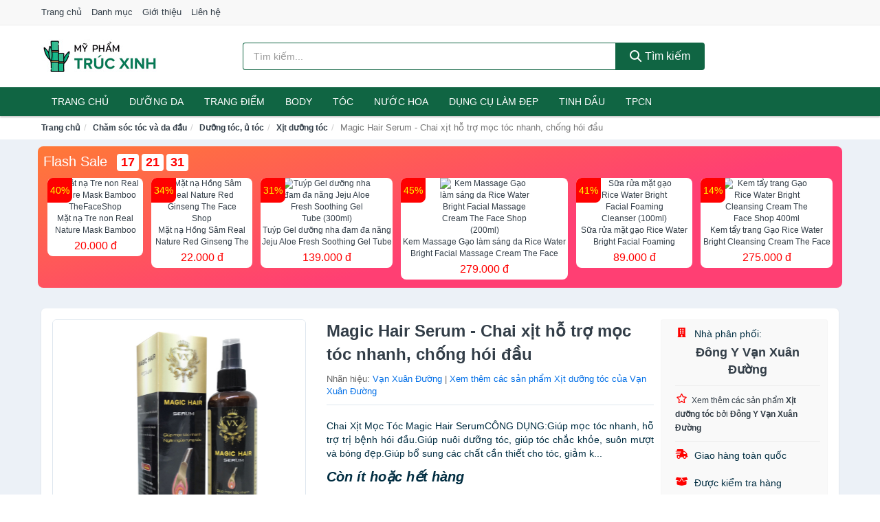

--- FILE ---
content_type: text/html; charset=UTF-8
request_url: https://myphamtrucxinh.com/magic-hair-serum-chai-xit-ho-tro-nti44649207.html
body_size: 13034
content:
<!DOCTYPE html><html lang="vi"><head prefix="og: http://ogp.me/ns# fb: http://ogp.me/ns/fb# article: http://ogp.me/ns/article#"><meta charset="utf-8"><!--[if IE]><meta http-equiv='X-UA-Compatible' content='IE=edge,chrome=1'><![endif]--><meta name="viewport" content="width=device-width,minimum-scale=1,initial-scale=1"><title>Magic Hair Serum - Chai xịt hỗ trợ mọc tóc nhanh, chống hói đầu - Xịt dưỡng tóc Nhãn hiệu Vạn Xuân Đường | MyPhamTrucXinh.com</title><meta name="description" content="Chai Xịt Mọc Tóc Magic Hair SerumCÔNG DỤNG:Giúp mọc tóc nhanh, hỗ trợ trị bệnh hói đầu.Giúp nuôi dưỡng tóc, giúp tóc chắc khỏe, suôn mượt và bóng đẹp.Giúp bổ sung các chất cần thiết cho tóc, giảm k..."><meta name="keywords" content="Magic Hair Serum - Chai xịt hỗ trợ mọc tóc nhanh, chống hói đầu"><meta name="robots" content="noodp"/><meta itemprop="name" content="Magic Hair Serum - Chai xịt hỗ trợ mọc tóc nhanh, chống hói đầu - Xịt dưỡng tóc Nhãn hiệu Vạn Xuân Đường | MyPhamTrucXinh.com"><meta itemprop="description" content="Chai Xịt Mọc Tóc Magic Hair SerumCÔNG DỤNG:Giúp mọc tóc nhanh, hỗ trợ trị bệnh hói đầu.Giúp nuôi dưỡng tóc, giúp tóc chắc khỏe, suôn mượt và bóng đẹp.Giúp bổ sung các chất cần thiết cho tóc, giảm k..."><meta itemprop="image" content="https://salt.tikicdn.com/ts/product/cf/8d/62/f2dfb861c51aaf4db9e317e3495122ac.jpg"><meta name="twitter:card" content="summary"><meta name="twitter:site" content="MyPhamTrucXinh.com"><meta name="twitter:title" content="Magic Hair Serum - Chai xịt hỗ trợ mọc tóc nhanh, chống hói đầu - Xịt dưỡng tóc Nhãn hiệu Vạn Xuân Đường | MyPhamTrucXinh.com"><meta name="twitter:description" content="Chai Xịt Mọc Tóc Magic Hair SerumCÔNG DỤNG:Giúp mọc tóc nhanh, hỗ trợ trị bệnh hói đầu.Giúp nuôi dưỡng tóc, giúp tóc chắc khỏe, suôn mượt và bóng đẹp.Giúp bổ sung các chất cần thiết cho tóc, giảm k..."><meta name="twitter:creator" content="@MyPhamTrucXinh"><meta name="twitter:image" content="https://salt.tikicdn.com/ts/product/cf/8d/62/f2dfb861c51aaf4db9e317e3495122ac.jpg"><meta property="og:title" content="Magic Hair Serum - Chai xịt hỗ trợ mọc tóc nhanh, chống hói đầu - Xịt dưỡng tóc Nhãn hiệu Vạn Xuân Đường | MyPhamTrucXinh.com" /><meta property="og:type" content="website" /><meta property="og:url" content="https://myphamtrucxinh.com/magic-hair-serum-chai-xit-ho-tro-nti44649207.html" /><meta property="og:image" content="https://salt.tikicdn.com/ts/product/cf/8d/62/f2dfb861c51aaf4db9e317e3495122ac.jpg" /><meta property="og:description" content="Chai Xịt Mọc Tóc Magic Hair SerumCÔNG DỤNG:Giúp mọc tóc nhanh, hỗ trợ trị bệnh hói đầu.Giúp nuôi dưỡng tóc, giúp tóc chắc khỏe, suôn mượt và bóng đẹp.Giúp bổ sung các chất cần thiết cho tóc, giảm k..." /><meta property="og:locale" content="vi_VN" /><meta property="og:site_name" content="Mỹ Phẩm Trúc Xinh" /><meta property="fb:app_id" content="2478205512416299"/><link rel="canonical" href="https://myphamtrucxinh.com/magic-hair-serum-chai-xit-ho-tro-nti44649207.html" /><link rel="apple-touch-icon" sizes="180x180" href="https://c.mgg.vn/d/myphamtrucxinh.com/img/icons/apple-touch-icon.png"><link rel="icon" type="image/png" sizes="32x32" href="https://c.mgg.vn/d/myphamtrucxinh.com/img/icons/favicon-32x32.png"><link rel="icon" type="image/png" sizes="16x16" href="https://c.mgg.vn/d/myphamtrucxinh.com/img/icons/favicon-16x16.png"><link rel="manifest" href="https://myphamtrucxinh.com/webmanifest.json"><link rel="mask-icon" href="https://c.mgg.vn/d/myphamtrucxinh.com/img/icons/safari-pinned-tab.svg" color="#106543"><link rel="shortcut icon" href="/favicon.ico"><meta name="apple-mobile-web-app-title" content="Mỹ Phẩm Trúc Xinh"><meta name="application-name" content="Mỹ Phẩm Trúc Xinh"><meta name="msapplication-TileColor" content="#106543"><meta name="msapplication-TileImage" content="https://c.mgg.vn/d/myphamtrucxinh.com/img/icons/mstile-144x144.png"><meta name="msapplication-config" content="https://c.mgg.vn/d/myphamtrucxinh.com/img/icons/browserconfig.xml"><meta name="theme-color" content="#106543"><style type="text/css">html{font-family:-apple-system,BlinkMacSystemFont,"Segoe UI",Roboto,"Helvetica Neue",Arial,"Noto Sans",sans-serif,"Apple Color Emoji","Segoe UI Emoji","Segoe UI Symbol","Noto Color Emoji";-webkit-text-size-adjust:100%;-ms-text-size-adjust:100%}body{margin:0}article,aside,details,figcaption,figure,footer,header,hgroup,main,menu,nav,section,summary{display:block}audio,canvas,progress,video{display:inline-block;vertical-align:baseline}audio:not([controls]){display:none;height:0}[hidden],template{display:none}a{background-color:transparent}a:active,a:hover{outline:0}abbr[title]{border-bottom:1px dotted}b,strong{font-weight:600}dfn{font-style:italic}h1{margin:.67em 0;font-size:2em}mark{color:#000;background:#ff0}small{font-size:80%}sub,sup{position:relative;font-size:75%;line-height:0;vertical-align:baseline}sup{top:-.5em}sub{bottom:-.25em}img{border:0}svg:not(:root){overflow:hidden}figure{margin:1em 40px}hr{height:0;-webkit-box-sizing:content-box;-moz-box-sizing:content-box;box-sizing:content-box}pre{overflow:auto}code,kbd,pre,samp{font-family:monospace,monospace;font-size:1em}button,input,optgroup,select,textarea{margin:0;font:inherit;color:inherit}button{overflow:visible}button,select{text-transform:none}button,html input[type=button],input[type=reset],input[type=submit]{-webkit-appearance:button;cursor:pointer}button[disabled],html input[disabled]{cursor:default}button::-moz-focus-inner,input::-moz-focus-inner{padding:0;border:0}input{line-height:normal}input[type=checkbox],input[type=radio]{-webkit-box-sizing:border-box;-moz-box-sizing:border-box;box-sizing:border-box;padding:0}input[type=number]::-webkit-inner-spin-button,input[type=number]::-webkit-outer-spin-button{height:auto}input[type=search]{-webkit-box-sizing:content-box;-moz-box-sizing:content-box;box-sizing:content-box;-webkit-appearance:textfield}input[type=search]::-webkit-search-cancel-button,input[type=search]::-webkit-search-decoration{-webkit-appearance:none}fieldset{padding:.35em .625em .75em;margin:0 2px;border:1px solid silver}legend{padding:0;border:0}textarea{overflow:auto}optgroup{font-weight:600}table{border-spacing:0;border-collapse:collapse}td,th{padding:0}</style><link href="https://c.mgg.vn/d/myphamtrucxinh.com/css/s1.css" rel="stylesheet"><!--[if lt IE 9]><script src="https://oss.maxcdn.com/html5shiv/3.7.3/html5shiv.min.js"></script><script src="https://oss.maxcdn.com/respond/1.4.2/respond.min.js"></script><![endif]--><link rel="amphtml" href="https://myphamtrucxinh.com/magic-hair-serum-chai-xit-ho-tro-nti44649207.html?amp"><link href="https://c.mgg.vn/d/a/ls.css" rel="stylesheet"><script src="https://cdn.onesignal.com/sdks/OneSignalSDK.js" async=""></script><script>var OneSignal = window.OneSignal || [];OneSignal.push(function() {OneSignal.init({appId: "605d6ff4-0a7d-4170-8ba5-8425634cd16e"});});</script></head><body itemscope="" itemtype="http://schema.org/WebPage"><div id="header-top"><header itemscope="" itemtype="http://schema.org/WPHeader"><div id="top-header" class="hidden-xs"><div class="container"><div class="row"><div class="col-sm-12"><a href="https://myphamtrucxinh.com/" title="Trang chủ">Trang chủ</a> <a href="https://myphamtrucxinh.com/danh-muc/" title="Danh mục">Danh mục</a> <a href="https://myphamtrucxinh.com/p/gioi-thieu.html" title="Giới thiệu">Giới thiệu</a> <a href="https://myphamtrucxinh.com/p/lien-he.html" title="Liên hệ">Liên hệ</a></div></div></div></div><div id="main-header"><div class="container"><div class="row"><div class="col-xs-12 col-sm-4 col-md-3"><button type="button" class="visible-xs bnam-menu is-closed" data-toggle="offcanvas" aria-label="Menu"><span class="hamb-top"></span><span class="hamb-middle"></span><span class="hamb-bottom"></span></button><a href="https://myphamtrucxinh.com/" class="logo" itemprop="headline" title="MyPhamTrucXinh.com"><img data-original="https://c.mgg.vn/d/myphamtrucxinh.com/img/logo_header.jpg" class="lazy" alt="Mỹ Phẩm Trúc Xinh" src="[data-uri]" width="auto" height="auto"><noscript><img src="https://c.mgg.vn/d/myphamtrucxinh.com/img/logo_header.jpg" alt="Mỹ Phẩm Trúc Xinh" srcset="https://c.mgg.vn/d/myphamtrucxinh.com/img/logo_header@2x.jpg 2x"></noscript><span class="hidden" itemprop="description">Mỹ Phẩm Trúc Xinh</span></a></div><div id="header-search" class="hidden-xs col-sm-8 col-md-7"><form method="GET" action="https://myphamtrucxinh.com/" itemprop="potentialAction" itemscope="" itemtype="http://schema.org/SearchAction"><meta itemprop="target" content="https://myphamtrucxinh.com/?s={s}"><div class="input-group form"><input type="text" name="s" class="form-control" placeholder="Tìm kiếm..." aria-label="Tìm kiếm nhãn hiệu" value="" id="search-top"><span class="input-group-btn"><button class="btn btn-search-top" type="submit"><span class="s-icon"><span class="s-icon-circle"></span><span class="s-icon-rectangle"></span></span> Tìm kiếm</button></span></div></form></div></div></div></div></header></div><div id="search-mobi" class="container visible-xs"><div class="row"><div class="col-xs-12"><form method="GET" action="https://myphamtrucxinh.com/"><div class="input-group form"><input name="s" class="search-top form-control" placeholder="Tìm kiếm..." value="" type="text" aria-label="Tìm kiếm nhãn hiệu"><span class="input-group-btn"><button class="btn btn-danger btn-search-top" type="submit">Tìm kiếm</button></span></div></form></div></div></div><div id="header-nav"><div class="container"><nav id="main-nav" itemscope itemtype="http://schema.org/SiteNavigationElement" aria-label="Main navigation"><ul class="menu"><li><a href="https://myphamtrucxinh.com/" title="Trang chủ">Trang chủ</a></li><li class="dropdown"><a href="https://myphamtrucxinh.com/cham-soc-da-mat-1961/" title="Dưỡng da">Dưỡng da</a><ul class="dropdown-menu"><li><a href="https://myphamtrucxinh.com/xit-khoang-6251/" title="Xịt khoáng">Xịt khoáng</a></li><li><a href="https://myphamtrucxinh.com/nuoc-hoa-hong-toner-2726/" title="Nước hoa hồng, toner">Nước hoa hồng, toner</a></li><li><a href="https://myphamtrucxinh.com/lam-sach-da-mat-11611/" title="Làm sạch da mặt">Làm sạch da mặt</a></li><li><a href="https://myphamtrucxinh.com/san-pham-chong-nang-va-phuc-hoi-sau-khi-di-nang-3801/" title="Sản phẩm chống nắng và phục hồi sau khi đi nắng">Sản phẩm chống nắng và phục hồi sau khi đi nắng</a></li><li><a href="https://myphamtrucxinh.com/may-hut-mun-12068/" title="Máy hút mụn">Máy hút mụn</a></li><li><a href="https://myphamtrucxinh.com/san-pham-tri-mun-3805/" title="Sản phẩm trị mụn">Sản phẩm trị mụn</a></li><li><a href="https://myphamtrucxinh.com/kem-duong-am-da-3800/" title="Dưỡng ẩm">Dưỡng ẩm</a></li><li><a href="https://myphamtrucxinh.com/kem-duong-trang-da-3799/" title="Dưỡng trắng">Dưỡng trắng</a></li><li><a href="https://myphamtrucxinh.com/chong-lao-hoa-3804/" title="Chống lão hóa">Chống lão hóa</a></li><li><a href="https://myphamtrucxinh.com/mat-na-cac-loai-1980/" title="Mặt nạ">Mặt nạ</a></li><li><a href="https://myphamtrucxinh.com/cham-soc-da-chuyen-sau-3802/" title="Chăm sóc da chuyên sâu">Chăm sóc da chuyên sâu</a></li><li><a href="https://myphamtrucxinh.com/cham-soc-vung-da-mat-3803/" title="Chăm sóc vùng da mắt">Chăm sóc vùng da mắt</a></li><li><a href="https://myphamtrucxinh.com/cham-soc-da-nhay-cam-kich-ung-12078/" title="Chăm sóc da nhạy cảm, kích ứng">Chăm sóc da nhạy cảm, kích ứng</a></li><li><a href="https://myphamtrucxinh.com/bo-cham-soc-da-mat-12106/" title="Bộ chăm sóc da mặt">Bộ chăm sóc da mặt</a></li><li><a href="https://myphamtrucxinh.com/kem-duong-da-serum-khac-17549/" title="Kem dưỡng da & Serum khác">Kem dưỡng da & Serum khác</a></li><li><a href="https://myphamtrucxinh.com/san-pham-cham-soc-da-mat-khac-17553/" title="Sản phẩm chăm sóc da mặt khác">Sản phẩm chăm sóc da mặt khác</a></li></ul></li><li class="dropdown o-col"><a href="https://myphamtrucxinh.com/trang-diem-1963/" title="Trang điểm">Trang điểm</a><ul class="dropdown-menu"><li><a href="https://myphamtrucxinh.com/trang-diem-mat-1964/" title="Trang điểm mặt">Trang điểm mặt</a></li><li><a href="https://myphamtrucxinh.com/trang-diem-mat-1965/" title="Trang điểm mắt">Trang điểm mắt</a></li><li><a href="https://myphamtrucxinh.com/trang-diem-moi-1966/" title="Trang điểm môi">Trang điểm môi</a></li><li><a href="https://myphamtrucxinh.com/tay-trang-khan-giay-uot-1967/" title="Tẩy trang, khăn ướt">Tẩy trang, khăn ướt</a></li><li><a href="https://myphamtrucxinh.com/dung-cu-trang-diem-1968/" title="Dụng cụ trang điểm">Dụng cụ trang điểm</a></li><li><a href="https://myphamtrucxinh.com/cham-soc-mong-1969/" title="Chăm sóc móng">Chăm sóc móng</a></li><li><a href="https://myphamtrucxinh.com/bo-trang-diem-12192/" title="Bộ trang điểm">Bộ trang điểm</a></li></ul></li><li class="dropdown"><a href="https://myphamtrucxinh.com/cham-soc-co-the-1971/" title="Body">Body</a><ul class="dropdown-menu"><li><a href="https://myphamtrucxinh.com/sua-tam-xa-bong-muoi-tam-8591/" title="Sữa tắm, xà bông, muối tắm">Sữa tắm, xà bông, muối tắm</a></li><li><a href="https://myphamtrucxinh.com/duong-the-1989/" title="Dưỡng Thể">Dưỡng Thể</a></li><li><a href="https://myphamtrucxinh.com/cham-soc-nguc-8597/" title="Chăm sóc ngực">Chăm sóc ngực</a></li><li><a href="https://myphamtrucxinh.com/san-pham-tay-long-3828/" title="Sản phẩm tẩy lông">Sản phẩm tẩy lông</a></li><li><a href="https://myphamtrucxinh.com/san-pham-khu-mui-1996/" title="Sản phẩm khử mùi">Sản phẩm khử mùi</a></li><li><a href="https://myphamtrucxinh.com/san-pham-duong-tay-chan-6279/" title="Sản phẩm dưỡng tay, chân">Sản phẩm dưỡng tay, chân</a></li><li><a href="https://myphamtrucxinh.com/san-pham-chong-nang-1994/" title="Sản phẩm chống nắng">Sản phẩm chống nắng</a></li><li><a href="https://myphamtrucxinh.com/tay-te-bao-chet-massage-1998/" title="Tẩy tế bào chết, massage">Tẩy tế bào chết, massage</a></li><li><a href="https://myphamtrucxinh.com/massage-toan-than-12112/" title="Massage toàn thân">Massage toàn thân</a></li><li><a href="https://myphamtrucxinh.com/tri-ran-nut-da-12132/" title="Trị rạn nứt da">Trị rạn nứt da</a></li><li><a href="https://myphamtrucxinh.com/bo-cham-soc-toan-than-12136/" title="Bộ chăm sóc toàn thân">Bộ chăm sóc toàn thân</a></li><li><a href="https://myphamtrucxinh.com/kem-tan-mo-12134/" title="Kem tan mỡ">Kem tan mỡ</a></li><li><a href="https://myphamtrucxinh.com/nuoc-rua-tay-8687/" title="Nước rửa tay">Nước rửa tay</a></li><li><a href="https://myphamtrucxinh.com/san-pham-cham-soc-co-the-khac-8688/" title="Sản phẩm chăm sóc cơ thể khác">Sản phẩm chăm sóc cơ thể khác</a></li></ul></li><li class="dropdown o-col"><a href="https://myphamtrucxinh.com/cham-soc-toc-da-dau-1970/" title="Tóc">Tóc</a><ul class="dropdown-menu"><li><a href="https://myphamtrucxinh.com/dau-goi-dau-xa-8601/" title="Dầu gội, dầu xả">Dầu gội, dầu xả</a></li><li><a href="https://myphamtrucxinh.com/thuoc-nhuom-2002/" title="Thuốc nhuộm tóc">Thuốc nhuộm tóc</a></li><li><a href="https://myphamtrucxinh.com/thuoc-duoi-uon-12194/" title="Thuốc duỗi, uốn">Thuốc duỗi, uốn</a></li><li><a href="https://myphamtrucxinh.com/duong-toc-u-toc-7444/" title="Dưỡng tóc, ủ tóc">Dưỡng tóc, ủ tóc</a></li><li><a href="https://myphamtrucxinh.com/tao-kieu-toc-1999/" title="Tạo kiểu tóc">Tạo kiểu tóc</a></li><li><a href="https://myphamtrucxinh.com/bo-cham-soc-toc-7440/" title="Bộ chăm sóc tóc">Bộ chăm sóc tóc</a></li><li><a href="https://myphamtrucxinh.com/luoc-bang-do-7443/" title="Lược, băng đô">Lược, băng đô</a></li><li><a href="https://myphamtrucxinh.com/lo-quan-toc-12210/" title="Lô quấn tóc">Lô quấn tóc</a></li></ul></li><li class="dropdown o-col"><a href="https://myphamtrucxinh.com/nuoc-hoa-1974/" title="Nước hoa">Nước hoa</a><ul class="dropdown-menu"><li><a href="https://myphamtrucxinh.com/nuoc-hoa-nu-2015/" title="Nước hoa nữ">Nước hoa nữ</a></li><li><a href="https://myphamtrucxinh.com/nuoc-hoa-nam-2016/" title="Nước hoa nam">Nước hoa nam</a></li></ul></li><li class="dropdown o-col"><a href="https://myphamtrucxinh.com/thiet-bi-lam-dep-2685/" title="Dụng cụ làm đẹp">Dụng cụ làm đẹp</a><ul class="dropdown-menu"><li><a href="https://myphamtrucxinh.com/massage-thu-gian-va-lam-dep-8543/" title="Massage thư giãn và làm đẹp">Massage thư giãn và làm đẹp</a></li><li><a href="https://myphamtrucxinh.com/dung-cu-tay-long-8544/" title="Dụng cụ tẩy lông">Dụng cụ tẩy lông</a></li><li><a href="https://myphamtrucxinh.com/dung-cu-tao-kieu-toc-8545/" title="Dụng cụ tạo kiểu tóc">Dụng cụ tạo kiểu tóc</a></li><li><a href="https://myphamtrucxinh.com/dung-cu-lam-dep-8546/" title="Dụng cụ làm đẹp">Dụng cụ làm đẹp</a></li><li><a href="https://myphamtrucxinh.com/may-xong-da-mat-12316/" title="Máy xông da mặt">Máy xông da mặt</a></li><li><a href="https://myphamtrucxinh.com/san-pham-dinh-hinh-12318/" title="Sản phẩm định hình">Sản phẩm định hình</a></li></ul></li><li class="dropdown o-col"><a href="https://myphamtrucxinh.com/san-pham-thien-nhien-handmade-6252/" title="Tinh dầu">Tinh dầu</a><ul class="dropdown-menu"><li><a href="https://myphamtrucxinh.com/tinh-dau-cac-loai-8981/" title="Tinh dầu các loại">Tinh dầu các loại</a></li><li><a href="https://myphamtrucxinh.com/nen-thom-8603/" title="Nến thơm">Nến thơm</a></li><li><a href="https://myphamtrucxinh.com/san-pham-thien-nhien-lam-dep-12247/" title="Sản phẩm thiên nhiên làm đẹp">Sản phẩm thiên nhiên làm đẹp</a></li><li><a href="https://myphamtrucxinh.com/den-xong-huong-8604/" title="Đèn xông hương">Đèn xông hương</a></li></ul></li><li class="dropdown o-col"><a href="https://myphamtrucxinh.com/thuc-pham-chuc-nang-2701/" title="TPCN">TPCN</a><ul class="dropdown-menu"><li><a href="https://myphamtrucxinh.com/thuc-pham-cho-sac-sep-3205/" title="Thực phẩm chức năng làm đẹp">Thực phẩm chức năng làm đẹp</a></li><li><a href="https://myphamtrucxinh.com/thuc-pham-chuc-nang-vitamin-3204/" title="Thực phẩm chức năng sức khỏe">Thực phẩm chức năng sức khỏe</a></li><li><a href="https://myphamtrucxinh.com/san-pham-thao-moc-thuc-uong-3206/" title="Thực phẩm chức năng thiên nhiên">Thực phẩm chức năng thiên nhiên</a></li><li><a href="https://myphamtrucxinh.com/kiem-soat-can-nang-12270/" title="Kiểm soát cân nặng">Kiểm soát cân nặng</a></li></ul></li></ul></nav></div></div><div class="overlay"></div><script type="application/ld+json">{"@context":"http://schema.org","@type":"BreadcrumbList","itemListElement":[{"@type":"ListItem","position":1,"item":{"@id":"https://myphamtrucxinh.com/","name":"Mỹ Phẩm Trúc Xinh"}},{"@type":"ListItem","position":2,"item":{"@id":"https://myphamtrucxinh.com/cham-soc-toc-da-dau-1970/","name":"Chăm sóc tóc và da đầu"}},{"@type":"ListItem","position":3,"item":{"@id":"https://myphamtrucxinh.com/duong-toc-u-toc-7444/","name":"Dưỡng tóc, ủ tóc"}},{"@type":"ListItem","position":4,"item":{"@id":"https://myphamtrucxinh.com/xit-duong-toc-12204/","name":"Xịt dưỡng tóc"}},{"@type":"ListItem","position":5,"item":{"@id":"https://myphamtrucxinh.com/magic-hair-serum-chai-xit-ho-tro-nti44649207.html","name":"Magic Hair Serum - Chai xịt hỗ trợ mọc tóc nhanh, chống hói đầu"}}]}</script><div id="breadcrumb"><div class="container"><ol class="breadcrumb"><li><a href="https://myphamtrucxinh.com/" title="Trang chủ Mỹ Phẩm Trúc Xinh">Trang chủ</a></li><li><a href="https://myphamtrucxinh.com/cham-soc-toc-da-dau-1970/" title="Chăm sóc tóc và da đầu">Chăm sóc tóc và da đầu</a></li><li><a href="https://myphamtrucxinh.com/duong-toc-u-toc-7444/" title="Dưỡng tóc, ủ tóc">Dưỡng tóc, ủ tóc</a></li><li><a href="https://myphamtrucxinh.com/xit-duong-toc-12204/" title="Xịt dưỡng tóc">Xịt dưỡng tóc</a></li><li class="active hidden-xs">Magic Hair Serum - Chai xịt hỗ trợ mọc tóc nhanh, chống hói đầu</li></ol></div></div><script type="application/ld+json">{"@context":"http://schema.org/","@type":"Product","name":"Magic Hair Serum - Chai x\u1ecbt h\u1ed7 tr\u1ee3 m\u1ecdc t\u00f3c nhanh, ch\u1ed1ng h\u00f3i \u0111\u1ea7u","image":"https://salt.tikicdn.com/ts/product/cf/8d/62/f2dfb861c51aaf4db9e317e3495122ac.jpg","description":"Chai X\u1ecbt M\u1ecdc T\u00f3c Magic Hair SerumC\u00d4NG D\u1ee4NG:Gi\u00fap m\u1ecdc t\u00f3c nhanh, h\u00f4\u0303 tr\u01a1\u0323 tr\u1ecb b\u1ec7nh h\u00f3i \u0111\u1ea7u.Gi\u00fap nu\u00f4i d\u01b0\u1ee1ng t\u00f3c, gi\u00fap t\u00f3c ch\u1eafc kh\u1ecfe, su\u00f4n m\u01b0\u1ee3t v\u00e0 b\u00f3ng \u0111\u1eb9p.Gi\u00fap b\u1ed5 sung c\u00e1c ch\u1ea5t c\u1ea7n thi\u1ebft cho t\u00f3c, gi\u1ea3m k...","url":"https://myphamtrucxinh.com/magic-hair-serum-chai-xit-ho-tro-nti44649207.html","itemCondition":"http://schema.org/NewCondition","sku":"4574138970895","mpn":"4574138970895","brand":{"@type":"Thing","name":"V\u1ea1n Xu\u00e2n \u0110\u01b0\u1eddng"},"offers":{"@type":"Offer","price":340000,"priceCurrency":"VND","priceValidUntil":"2027-12-31","url":"https://myphamtrucxinh.com/magic-hair-serum-chai-xit-ho-tro-nti44649207.html","itemCondition":"http://schema.org/NewCondition","availability":"http://schema.org/InStock","seller":{"@type":"Organization","name":"\u0110\u00f4ng Y V\u1ea1n Xu\u00e2n \u0110\u01b0\u1eddng"}}}</script><main><style type="text/css">#flash_sale{background:#ff5e55;background:linear-gradient(165deg,#ff7937 0%,#ff3f73 60%);padding:8px;border-radius:8px;position:relative}#flash_sale .fsw{margin-bottom:10px}#flash_sale .fsw a{color:#fff;display:inline-block;width:auto;margin-right:10px;margin-bottom:0;font-size:2rem}#flash_sale .fsps{display:block;overflow-x:auto;padding-bottom:4px}#flash_sale .fsps li{display:table-cell;vertical-align:top;position:relative}#flash_sale .fsps a{display:block;font-size:12px;text-align:center;background:#fff;margin:0 6px;border-radius:8px}.fsps small{position:absolute;width:36px;background:red;left:6px;border-top-left-radius:8px;border-bottom-right-radius:8px;height:36px;color:#ff0;text-align:center;line-height:36px;font-size:14px}#flash_sale .fsps img{max-width:130px;border-radius:8px}#flash_sale .fsps span{display:block;font-size:12px;max-height:34px;overflow:hidden}#flash_sale .fsps span:last-child{color:red;font-size:16px;margin-top:3px;padding-bottom:4px}#count_down{display:inline-block}#count_down span{display:inline-block;background:#fff;padding:0 6px;font-size:18px;color:red;margin-left:4px;border-radius:4px;font-weight:700}</style><div style="background: #ecf1f7;padding-top: 1rem;padding-bottom: 1rem;"><div id="flash_sale" class="container"></div></div><div id="product_main" class="page-wrapper"><div class="container"><section><div class="product-detail div-shadow"><div class="row"><div class="col-xs-12 col-sm-4"><ul id="imageGallery" class="gallery list-unstyled" style="max-height:660px;overflow:hidden"><li data-thumb="https://salt.tikicdn.com/cache/280x280/ts/product/cf/8d/62/f2dfb861c51aaf4db9e317e3495122ac.jpg" data-src="https://salt.tikicdn.com/ts/product/cf/8d/62/f2dfb861c51aaf4db9e317e3495122ac.jpg"><img src="https://salt.tikicdn.com/ts/product/cf/8d/62/f2dfb861c51aaf4db9e317e3495122ac.jpg" alt="Magic Hair Serum - Chai xịt hỗ trợ mọc tóc nhanh, chống hói đầu" /></li><li data-thumb="https://salt.tikicdn.com/cache/280x280/ts/product/e6/fb/ce/1c03b17d3483176d8c05c0afa85a7c38.jpg" data-src="https://salt.tikicdn.com/ts/product/e6/fb/ce/1c03b17d3483176d8c05c0afa85a7c38.jpg"><img src="https://salt.tikicdn.com/ts/product/e6/fb/ce/1c03b17d3483176d8c05c0afa85a7c38.jpg" alt="Magic Hair Serum - Chai xịt hỗ trợ mọc tóc nhanh, chống hói đầu" /></li><li data-thumb="https://salt.tikicdn.com/cache/280x280/ts/product/46/22/b7/b356f9f5ecf9863b1da50e46446f2c3f.jpg" data-src="https://salt.tikicdn.com/ts/product/46/22/b7/b356f9f5ecf9863b1da50e46446f2c3f.jpg"><img src="https://salt.tikicdn.com/ts/product/46/22/b7/b356f9f5ecf9863b1da50e46446f2c3f.jpg" alt="Magic Hair Serum - Chai xịt hỗ trợ mọc tóc nhanh, chống hói đầu" /></li><li data-thumb="https://salt.tikicdn.com/cache/280x280/ts/product/85/6d/56/6c675bddb8df689e016d9087514d8029.jpg" data-src="https://salt.tikicdn.com/ts/product/85/6d/56/6c675bddb8df689e016d9087514d8029.jpg"><img src="https://salt.tikicdn.com/ts/product/85/6d/56/6c675bddb8df689e016d9087514d8029.jpg" alt="Magic Hair Serum - Chai xịt hỗ trợ mọc tóc nhanh, chống hói đầu" /></li></ul></div><div class="col-xs-12 col-sm-8"><div class="row"><div class="col-xs-12 col-sm-8"><div id="product-short"><div class="product-head"><h1 class="page-title">Magic Hair Serum - Chai xịt hỗ trợ mọc tóc nhanh, chống hói đầu</h1><span class="brand" style="margin-bottom:5px">Nhãn hiệu: <a href="https://myphamtrucxinh.com/nhan-hieu/van-xuan-duong/" title="Nhãn hiệu Vạn Xuân Đường">Vạn Xuân Đường</a> | <a href="https://myphamtrucxinh.com/xit-duong-toc-12204/?nhan-hieu=van-xuan-duong" title="Xịt dưỡng tóc của nhãn hiệu Vạn Xuân Đường">Xem thêm các sản phẩm Xịt dưỡng tóc của Vạn Xuân Đường</a></span></div><div id="product-att"><h2 class="hidden">Mô tả ngắn</h2>Chai Xịt Mọc Tóc Magic Hair SerumCÔNG DỤNG:Giúp mọc tóc nhanh, hỗ trợ trị bệnh hói đầu.Giúp nuôi dưỡng tóc, giúp tóc chắc khỏe, suôn mượt và bóng đẹp.Giúp bổ sung các chất cần thiết cho tóc, giảm k...</div><div class="product-price-wrap"><div class="product-status"><strong><i>Còn ít hoặc hết hàng</i></strong></div><div class="product-price">340,000 đ</div><div class="wrap-btn-buy"><a href="#So_Sanh_Gia" class="hidden ssg" title="So Sánh Giá"><svg viewBox="0 0 15 15" id="showMenu" tabindex="0"><path d="m .5.5h2.2l2.5 10.5h7.2l2.1-7.5h-10.8" fill="none" stroke-linecap="round" stroke-linejoin="round" stroke-miterlimit="10"></path><circle cx="6" cy="13.5" r="1"></circle><circle cx="11.5" cy="13.5" r="1"></circle><path d="m7.5 7h3" fill="none" stroke-linecap="round" stroke-miterlimit="10"></path><path d="m9 8.5v-3" fill="none" stroke-linecap="round" stroke-miterlimit="10"></path></svg> SO SÁNH GIÁ</a><a href="https://myphamtrucxinh.com/mua/ti44648828.html" target="_blank" class="btn btn-danger btn-buy-now" title="Kiểm tra tình trạng còn hàng hay hết" rel="nofollow">Kiểm tra còn hàng</a></div><div class="check-price" id="So_Sanh_Gia"><h3>So sánh giá <span class="hidden ssg-close">&times;</span></h3><ul><li><a href="https://myphamtrucxinh.com/mua/ti44648828.html?d=tiki" target="_blank" title="Check giá Tiki" rel="nofollow"><img data-original="https://c.mgg.vn/d/a/tiki.png" src="[data-uri]" alt="Tiki" class="lazy" style="width:100px;height:50px"><span class="btn btn-danger">Xem giá Tiki.vn</span></a></li><li><a href="https://myphamtrucxinh.com/mua/ti44648828.html?d=lazada" target="_blank" title="Check giá Lazada" rel="nofollow"><img data-original="https://c.mgg.vn/d/a/lazada.png" src="[data-uri]" alt="Lazada" class="lazy" style="width:100px;height:50px"><span class="btn btn-danger">Xem giá Lazada</span></a></li><li><a href="https://myphamtrucxinh.com/mua/ti44648828.html?d=shopee" target="_blank" title="Check giá Shopee" rel="nofollow"><img data-original="https://c.mgg.vn/d/a/shopee.png" src="[data-uri]" alt="Shopee" class="lazy" style="width:100px;height:50px"><span class="btn btn-danger">Xem giá Shopee</span></a></li></ul></div></div></div></div><div class="col-xs-12 col-sm-4"><div id="product-seller"><style type="text/css">.right-box-tiki{background-color:#f9f9f9;border:1px solid #f6f6f6;padding:10px 10px 10px 20px;border-radius:3px}.right-box-tiki ul{list-style:none;padding:0;margin:0}.right-box-tiki ul li{padding:10px 0}.right-box-tiki i{color:#fe0100;padding-right:5px}.right-box-tiki svg{color:#fe0100;padding-right:5px;height:14px;fill:currentColor;min-width:24px}.right-box-tiki .right-box-seller{display:block;padding-bottom:10px;border-bottom:1px solid #eee}.right-box-tiki .right-box-seller .right-box-a{display:block;text-align:center;font-size:18px;padding-top:5px;padding-bottom:10px;border-bottom:1px solid #eee;margin-bottom:10px}@media only screen and (max-width: 767px) {.right-box-tiki{padding:5px 5px 5px 10px}.right-box-tiki ul li{padding:5px 0}}</style><div class="right-box-tiki"><div class="right-box-seller"><span><svg xmlns="http://www.w3.org/2000/svg" viewBox="0 0 448 512"><path d="M436 480h-20V24c0-13.255-10.745-24-24-24H56C42.745 0 32 10.745 32 24v456H12c-6.627 0-12 5.373-12 12v20h448v-20c0-6.627-5.373-12-12-12zM128 76c0-6.627 5.373-12 12-12h40c6.627 0 12 5.373 12 12v40c0 6.627-5.373 12-12 12h-40c-6.627 0-12-5.373-12-12V76zm0 96c0-6.627 5.373-12 12-12h40c6.627 0 12 5.373 12 12v40c0 6.627-5.373 12-12 12h-40c-6.627 0-12-5.373-12-12v-40zm52 148h-40c-6.627 0-12-5.373-12-12v-40c0-6.627 5.373-12 12-12h40c6.627 0 12 5.373 12 12v40c0 6.627-5.373 12-12 12zm76 160h-64v-84c0-6.627 5.373-12 12-12h40c6.627 0 12 5.373 12 12v84zm64-172c0 6.627-5.373 12-12 12h-40c-6.627 0-12-5.373-12-12v-40c0-6.627 5.373-12 12-12h40c6.627 0 12 5.373 12 12v40zm0-96c0 6.627-5.373 12-12 12h-40c-6.627 0-12-5.373-12-12v-40c0-6.627 5.373-12 12-12h40c6.627 0 12 5.373 12 12v40zm0-96c0 6.627-5.373 12-12 12h-40c-6.627 0-12-5.373-12-12V76c0-6.627 5.373-12 12-12h40c6.627 0 12 5.373 12 12v40z"/></svg> Nhà phân phối:</span><span class="right-box-a"><a href="https://myphamtrucxinh.com/nha-phan-phoi/dong-y-van-xuan-duong/" title="Nhà phân phối Đông Y Vạn Xuân Đường"><strong>Đông Y Vạn Xuân Đường</strong></a></span><a href="https://myphamtrucxinh.com/xit-duong-toc-12204/?nha-phan-phoi=dong-y-van-xuan-duong" title="Xịt dưỡng tóc bán bởi Đông Y Vạn Xuân Đường"><svg xmlns="http://www.w3.org/2000/svg" viewBox="0 0 576 512"><path d="M528.1 171.5L382 150.2 316.7 17.8c-11.7-23.6-45.6-23.9-57.4 0L194 150.2 47.9 171.5c-26.2 3.8-36.7 36.1-17.7 54.6l105.7 103-25 145.5c-4.5 26.3 23.2 46 46.4 33.7L288 439.6l130.7 68.7c23.2 12.2 50.9-7.4 46.4-33.7l-25-145.5 105.7-103c19-18.5 8.5-50.8-17.7-54.6zM388.6 312.3l23.7 138.4L288 385.4l-124.3 65.3 23.7-138.4-100.6-98 139-20.2 62.2-126 62.2 126 139 20.2-100.6 98z"/></svg><small>Xem thêm các sản phẩm <strong>Xịt dưỡng tóc</strong> bởi <strong>Đông Y Vạn Xuân Đường</strong></small></a></div><ul><li><svg xmlns="http://www.w3.org/2000/svg" viewBox="0 0 640 512"><path d="M624 352h-16V243.9c0-12.7-5.1-24.9-14.1-33.9L494 110.1c-9-9-21.2-14.1-33.9-14.1H416V48c0-26.5-21.5-48-48-48H112C85.5 0 64 21.5 64 48v48H8c-4.4 0-8 3.6-8 8v16c0 4.4 3.6 8 8 8h272c4.4 0 8 3.6 8 8v16c0 4.4-3.6 8-8 8H40c-4.4 0-8 3.6-8 8v16c0 4.4 3.6 8 8 8h208c4.4 0 8 3.6 8 8v16c0 4.4-3.6 8-8 8H8c-4.4 0-8 3.6-8 8v16c0 4.4 3.6 8 8 8h208c4.4 0 8 3.6 8 8v16c0 4.4-3.6 8-8 8H64v128c0 53 43 96 96 96s96-43 96-96h128c0 53 43 96 96 96s96-43 96-96h48c8.8 0 16-7.2 16-16v-32c0-8.8-7.2-16-16-16zM160 464c-26.5 0-48-21.5-48-48s21.5-48 48-48 48 21.5 48 48-21.5 48-48 48zm320 0c-26.5 0-48-21.5-48-48s21.5-48 48-48 48 21.5 48 48-21.5 48-48 48zm80-208H416V144h44.1l99.9 99.9V256z"/></svg> Giao hàng toàn quốc</li><li><svg xmlns="http://www.w3.org/2000/svg" viewBox="0 0 640 512"><path d="M425.7 256c-16.9 0-32.8-9-41.4-23.4L320 126l-64.2 106.6c-8.7 14.5-24.6 23.5-41.5 23.5-4.5 0-9-.6-13.3-1.9L64 215v178c0 14.7 10 27.5 24.2 31l216.2 54.1c10.2 2.5 20.9 2.5 31 0L551.8 424c14.2-3.6 24.2-16.4 24.2-31V215l-137 39.1c-4.3 1.3-8.8 1.9-13.3 1.9zm212.6-112.2L586.8 41c-3.1-6.2-9.8-9.8-16.7-8.9L320 64l91.7 152.1c3.8 6.3 11.4 9.3 18.5 7.3l197.9-56.5c9.9-2.9 14.7-13.9 10.2-23.1zM53.2 41L1.7 143.8c-4.6 9.2.3 20.2 10.1 23l197.9 56.5c7.1 2 14.7-1 18.5-7.3L320 64 69.8 32.1c-6.9-.8-13.5 2.7-16.6 8.9z"/></svg> Được kiểm tra hàng</li><li><svg xmlns="http://www.w3.org/2000/svg" viewBox="0 0 640 512"><path d="M320 144c-53.02 0-96 50.14-96 112 0 61.85 42.98 112 96 112 53 0 96-50.13 96-112 0-61.86-42.98-112-96-112zm40 168c0 4.42-3.58 8-8 8h-64c-4.42 0-8-3.58-8-8v-16c0-4.42 3.58-8 8-8h16v-55.44l-.47.31a7.992 7.992 0 0 1-11.09-2.22l-8.88-13.31a7.992 7.992 0 0 1 2.22-11.09l15.33-10.22a23.99 23.99 0 0 1 13.31-4.03H328c4.42 0 8 3.58 8 8v88h16c4.42 0 8 3.58 8 8v16zM608 64H32C14.33 64 0 78.33 0 96v320c0 17.67 14.33 32 32 32h576c17.67 0 32-14.33 32-32V96c0-17.67-14.33-32-32-32zm-16 272c-35.35 0-64 28.65-64 64H112c0-35.35-28.65-64-64-64V176c35.35 0 64-28.65 64-64h416c0 35.35 28.65 64 64 64v160z"/></svg> Thanh toán khi nhận hàng</li><li><svg xmlns="http://www.w3.org/2000/svg" viewBox="0 0 384 512"><path d="M97.12 362.63c-8.69-8.69-4.16-6.24-25.12-11.85-9.51-2.55-17.87-7.45-25.43-13.32L1.2 448.7c-4.39 10.77 3.81 22.47 15.43 22.03l52.69-2.01L105.56 507c8 8.44 22.04 5.81 26.43-4.96l52.05-127.62c-10.84 6.04-22.87 9.58-35.31 9.58-19.5 0-37.82-7.59-51.61-21.37zM382.8 448.7l-45.37-111.24c-7.56 5.88-15.92 10.77-25.43 13.32-21.07 5.64-16.45 3.18-25.12 11.85-13.79 13.78-32.12 21.37-51.62 21.37-12.44 0-24.47-3.55-35.31-9.58L252 502.04c4.39 10.77 18.44 13.4 26.43 4.96l36.25-38.28 52.69 2.01c11.62.44 19.82-11.27 15.43-22.03zM263 340c15.28-15.55 17.03-14.21 38.79-20.14 13.89-3.79 24.75-14.84 28.47-28.98 7.48-28.4 5.54-24.97 25.95-45.75 10.17-10.35 14.14-25.44 10.42-39.58-7.47-28.38-7.48-24.42 0-52.83 3.72-14.14-.25-29.23-10.42-39.58-20.41-20.78-18.47-17.36-25.95-45.75-3.72-14.14-14.58-25.19-28.47-28.98-27.88-7.61-24.52-5.62-44.95-26.41-10.17-10.35-25-14.4-38.89-10.61-27.87 7.6-23.98 7.61-51.9 0-13.89-3.79-28.72.25-38.89 10.61-20.41 20.78-17.05 18.8-44.94 26.41-13.89 3.79-24.75 14.84-28.47 28.98-7.47 28.39-5.54 24.97-25.95 45.75-10.17 10.35-14.15 25.44-10.42 39.58 7.47 28.36 7.48 24.4 0 52.82-3.72 14.14.25 29.23 10.42 39.59 20.41 20.78 18.47 17.35 25.95 45.75 3.72 14.14 14.58 25.19 28.47 28.98C104.6 325.96 106.27 325 121 340c13.23 13.47 33.84 15.88 49.74 5.82a39.676 39.676 0 0 1 42.53 0c15.89 10.06 36.5 7.65 49.73-5.82zM97.66 175.96c0-53.03 42.24-96.02 94.34-96.02s94.34 42.99 94.34 96.02-42.24 96.02-94.34 96.02-94.34-42.99-94.34-96.02z"/></svg> Chất lượng, Uy tín</li><li><svg xmlns="http://www.w3.org/2000/svg" viewBox="0 0 512 512"><path d="M0 168v-16c0-13.255 10.745-24 24-24h360V80c0-21.367 25.899-32.042 40.971-16.971l80 80c9.372 9.373 9.372 24.569 0 33.941l-80 80C409.956 271.982 384 261.456 384 240v-48H24c-13.255 0-24-10.745-24-24zm488 152H128v-48c0-21.314-25.862-32.08-40.971-16.971l-80 80c-9.372 9.373-9.372 24.569 0 33.941l80 80C102.057 463.997 128 453.437 128 432v-48h360c13.255 0 24-10.745 24-24v-16c0-13.255-10.745-24-24-24z"/></svg> 7 ngày đổi trả dễ dàng</li><li><svg xmlns="http://www.w3.org/2000/svg" viewBox="0 0 384 512"><path d="M288 248v28c0 6.6-5.4 12-12 12H108c-6.6 0-12-5.4-12-12v-28c0-6.6 5.4-12 12-12h168c6.6 0 12 5.4 12 12zm-12 72H108c-6.6 0-12 5.4-12 12v28c0 6.6 5.4 12 12 12h168c6.6 0 12-5.4 12-12v-28c0-6.6-5.4-12-12-12zm108-188.1V464c0 26.5-21.5 48-48 48H48c-26.5 0-48-21.5-48-48V48C0 21.5 21.5 0 48 0h204.1C264.8 0 277 5.1 286 14.1L369.9 98c9 8.9 14.1 21.2 14.1 33.9zm-128-80V128h76.1L256 51.9zM336 464V176H232c-13.3 0-24-10.7-24-24V48H48v416h288z"/></svg> Hỗ trợ xuất hóa đơn đỏ</li></ul></div></div></div></div></div></div></div><div class="product-box"><div class="row"><div class="col-xs-12"><div class="tab-wrap div-shadow"><a href="#gioithieu" class="active">Giới thiệu<span class="hidden-xs"> sản phẩm</span></a><a href="#thongtin"><span class="hidden-xs">Thông tin </span>chi tiết</a></div><div id="product-info" class="div-shadow"><div id="gioithieu"><h2>Giới thiệu Magic Hair Serum - Chai xịt hỗ trợ mọc tóc nhanh, chống hói đầu</h2><p>Chai Xịt Mọc Tóc Magic Hair Serum</p> <p>CÔNG DỤNG:<br />Giúp mọc tóc nhanh, hỗ trợ trị bệnh hói đầu.<br />Giúp nuôi dưỡng tóc, giúp tóc chắc khỏe, suôn mượt và bóng đẹp.<br />Giúp bổ sung các chất cần thiết cho tóc, giảm khô, xơ, gãy rụng, tóc bạc sớm<br />====================================</p> <p>Thành Phần: Chiết xuất trầu không, Tinh dầu vỏ bưởi, chiết xuất lô hội, chiết xuất mật ong, dầu Jojoba, vitamin B5, nước tinh khiết….</p> <p>====================================<br />ĐỐI TƯỢNG SỬ DỤNG:<br />Người bị hói đầu, Người muốn tóc mọc nhanh<br />Người thường xuyên sấy, uốn, nhuộm tóc, sử dụng hóa chất, thiếu dinh dưỡng<br />Người tóc bị khô, xơ, gãy, rụng nhiều, tóc bạc sớm.<br />====================================<br />CÁCH DÙNG:<br />Ngày 3 lần, xịt trực tiếp tinh dầu lên tóc, masage đều rồi để tóc khô tự nhiên.<br />Nên dùng từ 1-2 tháng để có hiệu quả tốt nhất.<br />====================================<br />QUY CÁCH ĐÓNG GÓI: chai 100ml<br />THỜI HẠN SỬ DỤNG: 3 năm kể từ ngày sản xuất.<br />THÔNG TIN KHÁC: xem hướng dẫn sử dụng.</p><p>Giá sản phẩm trên Tiki đã bao gồm thuế theo luật hiện hành. Bên cạnh đó, tuỳ vào loại sản phẩm, hình thức và địa chỉ giao hàng mà có thể phát sinh thêm chi phí khác như phí vận chuyển, phụ phí hàng cồng kềnh, thuế nhập khẩu (đối với đơn hàng giao từ nước ngoài có giá trị trên 1 triệu đồng).....</p><br><a href="https://giacoin.com/tienao/toshithecat/" title="Giá TOSHI" target="_blank" ref="noopener">Giá TOSHI</a></div><div id="gioithieuthem" class="text-center" style="position: relative;top: -66px;height: 66px;width: 100%;background: linear-gradient(180deg, rgba(255,255,255,0.5) 0%, #fff 100%);padding-top: 66px;"><a href="https://myphamtrucxinh.com/mua/ti44648828.html" class="btn btn-default" target="_blank" title="Xem thêm thông tin" style="color:#0d6efd;border-color:#0d6efd">Xem thêm thông tin sản phẩm</a></div><div id="thongtin" itemscope="" itemtype="https://schema.org/Table"><h2 itemprop="about">Thông tin chi tiết</h2><div class="table-responsive"><table class="table table-bordered"><tr><th>Thương hiệu</th><td>Vạn Xuân Đường</td></tr><tr><th>Xuất xứ thương hiệu</th><td>Việt Nam</td></tr><tr><th>Xuất xứ</th><td>Việt Nam</td></tr><tr><th>Hạn sử dụng</th><td>3 năm kể từ ngày sản xuất</td></tr><tr><th>SKU</th><td>4574138970895</td></tr></table></div></div>Liên kết: <a href="https://thefaceshop360.net/sp/kem-chong-nang-natural-sun-eco-super-perfect-sun-cream-spf50-pa-45ml/" title="Kem chống nắng Natural Sun Eco Super Perfect Sun Cream EX SPF50+ PA++++ The Face Shop" target="_blank" ref="noopener">Kem chống nắng Natural Sun Eco Super Perfect Sun Cream EX SPF50+ PA++++ The Face Shop</a></div></div></div></div></section></div></div></main><footer id="footer"><div id="footer_main"><div class="container"><div class="row"><div class="col-xs-12 col-sm-8 col-md-5"><a class="footer-logo" href="https://myphamtrucxinh.com/" title="Mỹ Phẩm Trúc Xinh"><img data-original="https://c.mgg.vn/d/myphamtrucxinh.com/img/logo_header.jpg" class="lazy" src="https://c.mgg.vn/d/myphamtrucxinh.com/img/no-pro.jpg" alt="Mỹ Phẩm Trúc Xinh"><noscript><img src="https://c.mgg.vn/d/myphamtrucxinh.com/img/logo_header.jpg" alt="Mỹ Phẩm Trúc Xinh"></noscript></a><p>MyPhamTrucXinh.com chuyên cung cấp thông tin giá cả sản phẩm làm đẹp và sức khỏe đến từ Nhật Bản, Hàn Quốc, Việt Nam, Mỹ, Pháp, Úc, Đức, Thái Lan... Hàng hóa phong phú đa dạng gồm dưỡng da, trang điểm, chăm sóc body, tóc, kem chống nắng, trị mụn, sữa rửa mặt, thực phẩm chức năng, dụng cụ làm đẹp, dụng cụ cá nhân, nước hoa, tinh dầu spa. Giúp làn da hồng hào, trắng da, ngừa lão hóa, căng tràn sức sống... Bằng khả năng sẵn có cùng sự nỗ lực không ngừng, chúng tôi đã tổng hợp hơn 200.000 sản phẩm, giúp bạn so sánh giá, tìm giá rẻ nhất trước khi mua. <strong>Chúng tôi không bán hàng.</strong></p></div><div class="col-xs-12 col-sm-5 col-md-2"><h4>Về Mỹ Phẩm Trúc Xinh</h4><ul><li><a href="https://myphamtrucxinh.com/p/gioi-thieu.html" title="Giới thiệu">Giới thiệu</a></li><li><a href="https://myphamtrucxinh.com/p/chinh-sach-bao-mat.html" title="Chính sách bảo mật">Chính sách bảo mật</a></li><li><a href="https://myphamtrucxinh.com/p/dieu-khoan-su-dung.html" title="Điều khoản sử dụng">Điều khoản sử dụng</a></li><li><a href="https://myphamtrucxinh.com/p/mien-tru-trach-nhiem.html" title="Miễn trừ trách nhiệm">Miễn trừ trách nhiệm</a></li><li><a href="https://myphamtrucxinh.com/danh-muc/" title="Danh mục">Danh mục</a></li><li><a href="https://myphamtrucxinh.com/nhan-hieu/" title="Danh sách nhãn hiệu">Danh sách nhãn hiệu</a></li><li><a href="https://myphamtrucxinh.com/nha-phan-phoi/" title="Danh sách nhà phân phối">Danh sách nhà phân phối</a></li><li><a href="https://myphamtrucxinh.com/tag/" title="Danh sách từ khóa">Danh sách từ khóa</a></li><li><a href="https://mgg.vn/ma-giam-gia/tiki-vn/" title="Mã giảm giá Tiki" target="_blank" rel="dofollow noopener">Mã giảm giá Tiki</a></li><li><a href="https://mgg.vn/ma-giam-gia/lazada/" title="Mã giảm giá Lazada" target="_blank" rel="dofollow noopener">Mã giảm giá Lazada</a></li><li><a href="https://mgg.vn/ma-giam-gia/shopee/" title="Mã giảm giá Shopee" target="_blank" rel="dofollow noopener">Mã giảm giá Shopee</a></li><li><a href="https://myphamtrucxinh.com/p/lien-he.html" title="Liên hệ">Liên hệ</a></li></ul></div><div class="col-xs-12 col-sm-5 col-md-2"><h4>Chuyên mục</h4><ul><li><a href="https://myphamtrucxinh.com/trang-diem-1963/" title="Trang điểm">Trang điểm</a></li><li><a href="https://myphamtrucxinh.com/cham-soc-da-mat-1961/" title="Chăm sóc da mặt">Chăm sóc da mặt</a></li><li><a href="https://myphamtrucxinh.com/cham-soc-co-the-1971/" title="Chăm sóc cơ thể">Chăm sóc cơ thể</a></li><li><a href="https://myphamtrucxinh.com/duoc-my-pham-6253/" title="Dược mỹ phẩm">Dược mỹ phẩm</a></li><li><a href="https://myphamtrucxinh.com/san-pham-thien-nhien-handmade-6252/" title="Sản phẩm thiên nhiên">Sản phẩm thiên nhiên</a></li><li><a href="https://myphamtrucxinh.com/cham-soc-toc-da-dau-1970/" title="Chăm sóc tóc và da đầu">Chăm sóc tóc và da đầu</a></li><li><a href="https://myphamtrucxinh.com/cham-soc-ca-nhan-1973/" title="Chăm sóc cá nhân">Chăm sóc cá nhân</a></li><li><a href="https://myphamtrucxinh.com/thuc-pham-chuc-nang-2701/" title="Thực phẩm chức năng">Thực phẩm chức năng</a></li><li><a href="https://myphamtrucxinh.com/thiet-bi-cham-soc-suc-khoe-2686/" title="Thiết bị chăm sóc sức khỏe">Thiết bị chăm sóc sức khỏe</a></li><li><a href="https://myphamtrucxinh.com/thiet-bi-lam-dep-2685/" title="Thiết bị làm đẹp">Thiết bị làm đẹp</a></li><li><a href="https://myphamtrucxinh.com/bo-san-pham-lam-dep-8540/" title="Bộ sản phẩm làm đẹp">Bộ sản phẩm làm đẹp</a></li><li><a href="https://myphamtrucxinh.com/nuoc-hoa-1974/" title="Nước hoa">Nước hoa</a></li><li><a href="https://myphamtrucxinh.com/tinh-dau-spa-11727/" title="Tinh dầu spa">Tinh dầu spa</a></li></ul></div><div class="col-xs-12 col-sm-6 col-md-3"><h4>Liên hệ</h4><ul><li>Địa chỉ: <strong>Mỹ Phẩm Trúc Xinh</strong> Điện Biên Phủ, Phường 6, Quận 3, Tp.HCM</li><li>Email: lienhe@myphamtrucxinh.com</li></ul></div></div></div></div><div class="container"><div class="row"><p>Liên kết hữu ích: <a href="https://tygia.com.vn/" title="Tỷ giá" target="_blank" rel="dofollow noopener">Tỷ giá</a>, <a href="https://thefaceshop360.net/" title="The Face Shop 360" target="_blank" rel="dofollow noopener">The Face Shop 360</a>, <a href="https://giavang.org/" title="Giá Vàng" target="_blank" rel="dofollow noopener">Giá Vàng</a>, <a href="https://webgia.com/" title="Web Giá" target="_blank" rel="dofollow noopener">Web Giá</a>, <a href="https://giacoin.com/" title="GiaCoin.com" target="_blank" rel="dofollow noopener">Giá Coin</a></p></div></div><div class="container-fluid" id="footer_bottom"><div class="row"><div class="col-xs-12">© 2026 – <a href="https://myphamtrucxinh.com/" title="MyPhamTrucXinh.com">MyPhamTrucXinh.com</a> - <a href="https://myphamtrucxinh.com/" title="MyPhamTrucXinh.com">Mỹ Phẩm Trúc Xinh</a>.</div></div></div></footer><script src="https://c.mgg.vn/d/a/j.js"></script><script type="text/javascript">$(document).ready(function(){$('.bnam-menu, .overlay').click(function(){if ($('#header-nav').hasClass('bmenu')) {$('#header-nav').removeClass('bmenu');$('.overlay').hide();$('.bnam-menu').removeClass('is-open').addClass('is-closed');} else {$('#header-nav').addClass('bmenu');$('.overlay').show();$('.bnam-menu').removeClass('is-closed').addClass('is-open');}});0<$("img.lazy").length&&$("img.lazy").lazyload({effect:"fadeIn",effectspeed:300});
function tfscTime(){if(document.getElementById("count_down")){var date = new Date(); var h = date.getHours(); var m = date.getMinutes();var s = date.getSeconds();h = 23-h;m = 59-m;s = 59-s;if(h < 0){h="xx";m="xx";s="xx";}else if(h < 10){h = (h < 10) ? "0" + h : h;}m = (m < 10) ? "0" + m : m;s = (s < 10) ? "0" + s : s;document.getElementById("count_down").getElementsByTagName("span")[0].innerText = h;document.getElementById("count_down").getElementsByTagName("span")[1].innerText = m;document.getElementById("count_down").getElementsByTagName("span")[2].innerText = s;setTimeout(tfscTime, 1000);}}
if ($("#flash_sale").length>0) {
    $.ajax({
        url: 'https://c.mgg.vn/d/thefaceshop360.net/api/flashsale.json?t='+Math.ceil(new Date().getTime()/60000),
        type: 'GET',
        dataType : 'json',
        success: function(data){
            if (data.fs) {
                var fs = '<div class="fsw"><a href="https://thefaceshop360.net/flash-sale/" title="Flash Sale">Flash Sale</a><div id="count_down"><span></span><span></span><span></span></div></div><ul class="fsps">';
                $.each(data.fs, function(k,v){
                    fs +='<li><small>'+v.p+'%</small><a href="https://thefaceshop360.net/flash-sale/?utm_source=afs" title="'+v.t+'" target="_blank"><img src="'+v.h+'" alt="'+v.t+'"><span>'+v.t+'</span><span>'+v.g+' đ</span></a></li>';
                });
                fs +='</ul></div>';
                $("#flash_sale").html(fs);
                tfscTime();
            }
        }
    });
}
});</script>
<script src="https://c.mgg.vn/d/a/ls.js"></script><script type="text/javascript">$(".product-size ul li").click(function(){$(this).toggleClass("active");});$(document).ready(function(){$("#imageGallery").lightSlider({gallery:true,item:1,loop:true,thumbItem:5,slideMargin:0,enableDrag:true,currentPagerPosition:'left'});$(".ssg,.ssg-close").click(function(e){$(".check-price").toggleClass("active");e.preventDefault()})});</script></body></html>